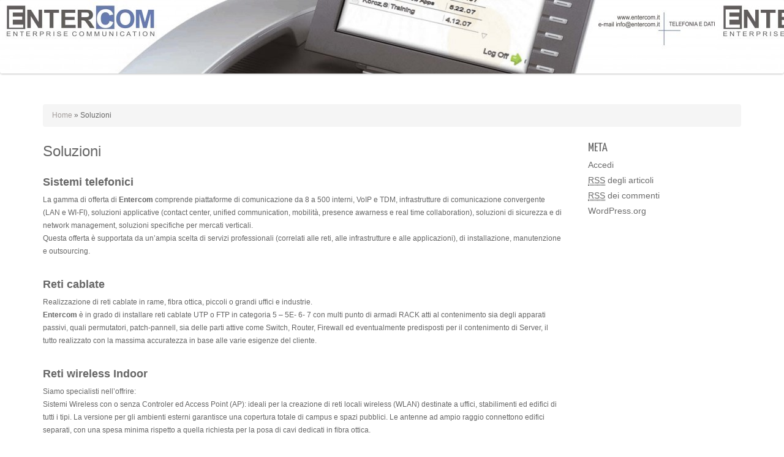

--- FILE ---
content_type: text/html; charset=UTF-8
request_url: http://www.entercom.it/ec/
body_size: 22155
content:
<!DOCTYPE html>
<!--[if IE 7]>
<html class="ie ie7" lang="it-IT">
<![endif]-->
<!--[if IE 8]>
<html class="ie ie8" lang="it-IT">
<![endif]-->
<!--[if !(IE 7) | !(IE 8) ]><!-->
<html lang="it-IT">
<!--<![endif]-->
<head>
	<meta charset="UTF-8">
	<meta name="viewport" content="width=device-width, initial-scale=1.0" />
	<title> | </title>
	<link rel='dns-prefetch' href='//maxcdn.bootstrapcdn.com' />
<link rel='dns-prefetch' href='//fonts.googleapis.com' />
<link rel='dns-prefetch' href='//s.w.org' />
<link rel="alternate" type="application/rss+xml" title=" &raquo; Feed" href="http://www.entercom.it/ec/feed/" />
<link rel="alternate" type="application/rss+xml" title=" &raquo; Feed dei commenti" href="http://www.entercom.it/ec/comments/feed/" />
<link rel="alternate" type="application/rss+xml" title=" &raquo; Soluzioni Feed dei commenti" href="http://www.entercom.it/ec/soluzioni/feed/" />
<meta name="description" content="" />		<script type="text/javascript">
			window._wpemojiSettings = {"baseUrl":"https:\/\/s.w.org\/images\/core\/emoji\/11\/72x72\/","ext":".png","svgUrl":"https:\/\/s.w.org\/images\/core\/emoji\/11\/svg\/","svgExt":".svg","source":{"concatemoji":"http:\/\/www.entercom.it\/ec\/wp-includes\/js\/wp-emoji-release.min.js?ver=4.9.28"}};
			!function(e,a,t){var n,r,o,i=a.createElement("canvas"),p=i.getContext&&i.getContext("2d");function s(e,t){var a=String.fromCharCode;p.clearRect(0,0,i.width,i.height),p.fillText(a.apply(this,e),0,0);e=i.toDataURL();return p.clearRect(0,0,i.width,i.height),p.fillText(a.apply(this,t),0,0),e===i.toDataURL()}function c(e){var t=a.createElement("script");t.src=e,t.defer=t.type="text/javascript",a.getElementsByTagName("head")[0].appendChild(t)}for(o=Array("flag","emoji"),t.supports={everything:!0,everythingExceptFlag:!0},r=0;r<o.length;r++)t.supports[o[r]]=function(e){if(!p||!p.fillText)return!1;switch(p.textBaseline="top",p.font="600 32px Arial",e){case"flag":return s([55356,56826,55356,56819],[55356,56826,8203,55356,56819])?!1:!s([55356,57332,56128,56423,56128,56418,56128,56421,56128,56430,56128,56423,56128,56447],[55356,57332,8203,56128,56423,8203,56128,56418,8203,56128,56421,8203,56128,56430,8203,56128,56423,8203,56128,56447]);case"emoji":return!s([55358,56760,9792,65039],[55358,56760,8203,9792,65039])}return!1}(o[r]),t.supports.everything=t.supports.everything&&t.supports[o[r]],"flag"!==o[r]&&(t.supports.everythingExceptFlag=t.supports.everythingExceptFlag&&t.supports[o[r]]);t.supports.everythingExceptFlag=t.supports.everythingExceptFlag&&!t.supports.flag,t.DOMReady=!1,t.readyCallback=function(){t.DOMReady=!0},t.supports.everything||(n=function(){t.readyCallback()},a.addEventListener?(a.addEventListener("DOMContentLoaded",n,!1),e.addEventListener("load",n,!1)):(e.attachEvent("onload",n),a.attachEvent("onreadystatechange",function(){"complete"===a.readyState&&t.readyCallback()})),(n=t.source||{}).concatemoji?c(n.concatemoji):n.wpemoji&&n.twemoji&&(c(n.twemoji),c(n.wpemoji)))}(window,document,window._wpemojiSettings);
		</script>
		<style type="text/css">
img.wp-smiley,
img.emoji {
	display: inline !important;
	border: none !important;
	box-shadow: none !important;
	height: 1em !important;
	width: 1em !important;
	margin: 0 .07em !important;
	vertical-align: -0.1em !important;
	background: none !important;
	padding: 0 !important;
}
</style>
<link rel='stylesheet' id='onetone-companion-admin-css-css'  href='http://www.entercom.it/ec/wp-content/plugins/onetone-companion/assets/css/admin.css?ver=4.9.28' type='text/css' media='' />
<link rel='stylesheet' id='dashicons-css'  href='http://www.entercom.it/ec/wp-includes/css/dashicons.min.css?ver=4.9.28' type='text/css' media='all' />
<link rel='stylesheet' id='obfx-module-pub-css-menu-icons-0-css'  href='https://maxcdn.bootstrapcdn.com/font-awesome/4.7.0/css/font-awesome.min.css?ver=2.5.2' type='text/css' media='all' />
<link rel='stylesheet' id='vkExUnit_common_style-css'  href='http://www.entercom.it/ec/wp-content/plugins/vk-all-in-one-expansion-unit/css/vkExUnit_style.css?ver=6.5.0' type='text/css' media='all' />
<link rel='stylesheet' id='copper-font-awesome-css'  href='http://www.entercom.it/ec/wp-content/themes/copper/css/font-awesome.min.css?ver=4.0.3' type='text/css' media='' />
<link rel='stylesheet' id='copper-flexslider-css'  href='http://www.entercom.it/ec/wp-content/themes/copper/css/flexslider.css?ver=2.2' type='text/css' media='' />
<link rel='stylesheet' id='copper-bootstrap-css'  href='http://www.entercom.it/ec/wp-content/themes/copper/css/bootstrap.css?ver=3.0.3' type='text/css' media='' />
<link rel='stylesheet' id='copper-main-css'  href='http://www.entercom.it/ec/wp-content/themes/copper/style.css?ver=1.0.0' type='text/css' media='all' />
<style id='copper-main-inline-css' type='text/css'>
header#header{background:url(http://www.entercom.it/ec/wp-content/uploads/2014/10/cropped-cropped-cropped-Testata211.jpg) ;}
#header .site-name,#header .tagline{ display:none;}
body #copyright{ background-color:#666666;}
body{margin:0px;}
</style>
<link rel='stylesheet' id='copper-prettyPhoto-css'  href='http://www.entercom.it/ec/wp-content/themes/copper/css/prettyPhoto.css?ver=4.9.28' type='text/css' media='' />
<link rel='stylesheet' id='Yanone-Kaffeesatz-css'  href='//fonts.googleapis.com/css?family=Yanone+Kaffeesatz&#038;ver=4.9.28' type='text/css' media='' />
<link rel='stylesheet' id='Open-Sans-css'  href='//fonts.googleapis.com/css?family=Open+Sans&#038;ver=4.9.28' type='text/css' media='' />
<script type='text/javascript' src='http://www.entercom.it/ec/wp-includes/js/jquery/jquery.js?ver=1.12.4'></script>
<script type='text/javascript' src='http://www.entercom.it/ec/wp-includes/js/jquery/jquery-migrate.min.js?ver=1.4.1'></script>
<script type='text/javascript'>
/* <![CDATA[ */
var pf = {"spam":{"label":"Sono umano!","value":"8596f37ad9"}};
/* ]]> */
</script>
<script type='text/javascript' src='http://www.entercom.it/ec/wp-content/plugins/pirate-forms/public/js/custom-spam.js?ver=4.9.28'></script>
<script type='text/javascript' src='http://www.entercom.it/ec/wp-content/themes/copper/js/jquery-ui.min.js?ver=4.9.28'></script>
<script type='text/javascript' src='http://www.entercom.it/ec/wp-content/themes/copper/js/bootstrap.min.js?ver=4.9.28'></script>
<link rel='https://api.w.org/' href='http://www.entercom.it/ec/wp-json/' />
<link rel="EditURI" type="application/rsd+xml" title="RSD" href="http://www.entercom.it/ec/xmlrpc.php?rsd" />
<link rel="wlwmanifest" type="application/wlwmanifest+xml" href="http://www.entercom.it/ec/wp-includes/wlwmanifest.xml" /> 
<meta name="generator" content="WordPress 4.9.28" />
<link rel="canonical" href="http://www.entercom.it/ec/" />
<link rel='shortlink' href='http://www.entercom.it/ec/' />
<link rel="alternate" type="application/json+oembed" href="http://www.entercom.it/ec/wp-json/oembed/1.0/embed?url=http%3A%2F%2Fwww.entercom.it%2Fec%2F" />
<link rel="alternate" type="text/xml+oembed" href="http://www.entercom.it/ec/wp-json/oembed/1.0/embed?url=http%3A%2F%2Fwww.entercom.it%2Fec%2F&#038;format=xml" />
<style type="text/css" id="custom-background-css">
body.custom-background { background-color: #ffffff; }
</style>
<!-- [ VK All in one Expansion Unit OGP ] -->
<meta property="og:site_name" content="" />
<meta property="og:url" content="http://www.entercom.it/ec/" />
<meta property="og:title" content=" | " />
<meta property="og:description" content="" />
<meta property="og:type" content="website" />
<!-- [ / VK All in one Expansion Unit OGP ] -->
<link rel="icon" href="http://www.entercom.it/ec/wp-content/uploads/2014/04/cropped-Logo49-32x32.jpg" sizes="32x32" />
<link rel="icon" href="http://www.entercom.it/ec/wp-content/uploads/2014/04/cropped-Logo49-192x192.jpg" sizes="192x192" />
<link rel="apple-touch-icon-precomposed" href="http://www.entercom.it/ec/wp-content/uploads/2014/04/cropped-Logo49-180x180.jpg" />
<meta name="msapplication-TileImage" content="http://www.entercom.it/ec/wp-content/uploads/2014/04/cropped-Logo49-270x270.jpg" />
</head>

<body class="home page-template-default page page-id-7 custom-background">
 <header id="header" class="navbar navbar-onex" role="banner">
<div class="container">
        <div class="navbar-header logo">
        <button type="button" class="navbar-toggle" data-toggle="collapse" data-target="#navbar-collapse">
      				<span class="sr-only">Toggle navigation</span>
      				<span class="fa fa-bars fa-2x"></span>
       </button>
				  <div class="navbar-brand">
        <a href="http://www.entercom.it/ec/">
                <span class="site-name">
                </span>
                </a>
        <span class="navbar-brand-tagline tagline"></span>
        </div></div>
        
        <nav class="collapse navbar-collapse main-menu" id="navbar-collapse" role="navigation">

                     
    </nav>
    </div>
    </header> <!-- END #header --><div id="page-7" class="clear post-7 page type-page status-publish hentry">
<div id="page-wrapper">

            <div class="container">

			<div class="breadcrumb-box"><p class="breadcrumb"><a href="http://www.entercom.it/ec">Home</a><span class='current_crumb'><span class="arrow"> &raquo; </span>Soluzioni </span></p></div>
             <div class="row">  
                         <div class="col-md-9">
                       <h1 id="page-title">Soluzioni</h1>
                        <div id="page-content">
             <h3><strong>Sistemi telefonici</strong></h3>
<p>La gamma di offerta di <strong>Entercom</strong> comprende piattaforme di comunicazione da 8 a 500 interni, VoIP e TDM, infrastrutture di comunicazione convergente (LAN e WI-FI), soluzioni applicative (contact center, unified communication, mobilità, presence awarness e real time collaboration), soluzioni di sicurezza e di network management, soluzioni specifiche per mercati verticali.<br />
Questa offerta è supportata da un’ampia scelta di servizi professionali (correlati alle reti, alle infrastrutture e alle applicazioni), di installazione, manutenzione e outsourcing.</p>
<h3><strong>Reti cablate</strong></h3>
<p>Realizzazione di reti cablate in rame, fibra ottica, piccoli o grandi uffici e industrie.<br />
<strong>Entercom</strong> è in grado di installare reti cablate UTP o FTP in categoria 5 – 5E- 6- 7 con multi punto di armadi RACK atti al contenimento sia degli apparati passivi, quali permutatori, patch-pannell, sia delle parti attive come Switch, Router, Firewall ed eventualmente predisposti per il contenimento di Server, il tutto realizzato con la massima accuratezza in base alle varie esigenze del cliente.</p>
<h3><strong>Reti wireless Indoor</strong></h3>
<p>Siamo specialisti nell’offrire:<br />
Sistemi Wireless con o senza Controler ed Access Point (AP): ideali per la creazione di reti locali wireless (WLAN) destinate a uffici, stabilimenti ed edifici di tutti i tipi. La versione per gli ambienti esterni garantisce una copertura totale di campus e spazi pubblici. Le antenne ad ampio raggio connettono edifici separati, con una spesa minima rispetto a quella richiesta per la posa di cavi dedicati in fibra ottica.</p>
<h3><strong>Reti wireless outdoor</strong></h3>
<p>Soluzioni per collegamenti wireless punto punto e multi punto con elevato livello di efficienza.<br />
Velocita di collegamenti fino a 108 Mbps nella banda 5Ghz, Tecnologie OFDM, Radio da esterno disponibile con diverse capacità e tipologia di antenne, elevate prestazioni in ambienti NLOS (Non line Of Site- Assenza di linea di vista). Utlizzo di bande senza licenza.<br />
La modulazione adattiva per il monitoraggio delle direttive di trasmissione riduce gli errori nella normale operatività e l’allocazione di banda flessibile permette la suddivisione del throughput in modo asimmetrico o completamente simmetrico, con proporzione fissa o modulabile dinamicamente.</p>
<p><strong>Lunghe distanze</strong><br />
Supportando il backhaul a lungo raggio e raggiungendo distanze superiori a 60 km.</p>
<p><strong>Gamma di Applicazioni</strong><br />
Modulari, Punto Punto e Multipunto a singola o doppia-radio, con antenne integrate o esterne, e supporta molteplici applicazioni LOS e NLOS, fra cui:<br />
Backhauling per l’accesso, Telefonia IP, Applicazioni per la video sorveglianza, Video conferenza e training da remoto, Sostituzione di linee dedicate, Connessione di sedi remote, Disaster recovery, Redundant Mobile Backhaul.</p>
<h3><strong>Apparati attivi</strong></h3>
<p>Nell’ambito di un progetto di rete, ci occupiamo di installazione, configurazione ed amministrazione degli apparati attivi,Router Switch definendo i componenti e configurando i dispositivi in base alle esigenze dell’utenza, consentendo una efficiente gestione dell’intera infrastruttura, un monitoraggio costante, nonché una accurata politica di sicurezza.<br />
Apparati con tecnologia POE (power over ethernet), basata sul protocollo IEEE 802.3af, da la possibilità di portare l’alimentazione ad apparati attivi di rete tramite solo il cavo LAN.</p>
<h3><strong>Terminali Portatili</strong></h3>
<p>Strumento ideale per chi ha la necessità di raccogliere informazioni dal campo con la massima autonomia ed automatizzare il collegamento con il sistema informativo aziendale.<br />
<strong>Entercom</strong> propone una vasta gamma di terminali portatili funzionanti in maniera batch e/o in radio frequanza; economici per le attività più semplici e avanzati per le procedure più complesse ed organizzate. Trattiamo le principali marche Nazionali ed Internazionali.</p>
<p><strong>Applicazioni</strong><br />
Magazzini e Logistica Porti e Interporti Retail e Supermercati</p>
<pre></pre>
<h1 id="pageTitle" class="">Circuit di Unify</h1>
<p><h9></h9></p>
<p><script class='CspSyndicationScript' type='text/javascript' src='https://636389502239546372.digitalchannel.unify.com/Csp/?mfrname=digitalchannel'></script></p>
<div class="veu_socialSet veu_contentAddSection"><script>window.twttr=(function(d,s,id){var js,fjs=d.getElementsByTagName(s)[0],t=window.twttr||{};if(d.getElementById(id))return t;js=d.createElement(s);js.id=id;js.src="https://platform.twitter.com/widgets.js";fjs.parentNode.insertBefore(js,fjs);t._e=[];t.ready=function(f){t._e.push(f);};return t;}(document,"script","twitter-wjs"));</script><ul><li class="sb_facebook sb_icon"><a href="//www.facebook.com/sharer.php?src=bm&u=http%3A%2F%2Fwww.entercom.it%2Fec%2F&amp;t=+%7C+" target="_blank" onclick="window.open(this.href,'FBwindow','width=650,height=450,menubar=no,toolbar=no,scrollbars=yes');return false;"><span class="vk_icon_w_r_sns_fb icon_sns"></span><span class="sns_txt">Facebook</span><span class="veu_count_sns_fb"></span></a></li><li class="sb_twitter sb_icon"><a href="//twitter.com/intent/tweet?url=http%3A%2F%2Fwww.entercom.it%2Fec%2F&amp;text=+%7C+" target="_blank" ><span class="vk_icon_w_r_sns_twitter icon_sns"></span><span class="sns_txt">twitter</span></a></li><li class="sb_hatena sb_icon"><a href="//b.hatena.ne.jp/add?mode=confirm&url=http%3A%2F%2Fwww.entercom.it%2Fec%2F&amp;title=+%7C+" target="_blank"  onclick="window.open(this.href,'Hatenawindow','width=650,height=450,menubar=no,toolbar=no,scrollbars=yes');return false;"><span class="vk_icon_w_r_sns_hatena icon_sns"></span><span class="sns_txt">Hatena</span><span class="veu_count_sns_hb"></span></a></li><li class="sb_pocket sb_icon"><a href="//getpocket.com/edit?url=http%3A%2F%2Fwww.entercom.it%2Fec%2F&title=+%7C+" target="_blank"  onclick="window.open(this.href,'Pokcetwindow','width=650,height=450,menubar=no,toolbar=no,scrollbars=yes');return false;"><span class="vk_icon_w_r_sns_pocket icon_sns"></span><span class="sns_txt">Pocket</span><span class="veu_count_sns_pocket"></span></a></li></ul></div><!-- [ /.socialSet ] -->                     <div class="clear"></div>
            </div> 
            
            <div class="comment-wrapper">


	
	 


<div id="respond" class="respondbg">

<p>You must be <a href="http://www.entercom.it/ec/wp-login.php?redirect_to=http%3A%2F%2Fwww.entercom.it%2Fec%2F">logged in</a> to post a comment.</p>
</div>

</div>            </div>
            
            			            
                                 					<div class="col-md-3">
						<aside class="blog-side right text-left">
							<div class="widget-area">
						<div id="meta-3" class="widget widget-box widget_meta"><h2 class="widgettitle">Meta</h2>			<ul>
						<li><a href="http://www.entercom.it/ec/wp-login.php">Accedi</a></li>
			<li><a href="http://www.entercom.it/ec/feed/"><abbr title="Really Simple Syndication">RSS</abbr> degli articoli</a></li>
			<li><a href="http://www.entercom.it/ec/comments/feed/"><abbr title="Really Simple Syndication">RSS</abbr> dei commenti</a></li>
			<li><a href="https://it.wordpress.org/" title="Powered by WordPress, allo stato dell’arte una piattaforma di editoria personale semantica-">WordPress.org</a></li>			</ul>
			<span class="seperator extralight-border"></span></div>							</div>
                           
						</aside>
					</div>          
            </div></div>
			
        </div>
</div>
<footer>
  <div id="footer">
        <div class="container">
            <div class="col-sm-6 col-md-3">
 		<div id="recent-posts-6" class="widget widget_recent_entries">		<div class="heading"><h3 class="widgettitle">Articoli recenti</h3></div>		<ul>
											<li>
					<a href="http://www.entercom.it/ec/panoramica-meru-networks/">Panoramica Meru Networks</a>
									</li>
											<li>
					<a href="http://www.entercom.it/ec/wifi_1/">Realizza la tua rete wireless</a>
									</li>
					</ul>
		<span class="seperator extralight-border"></span></div><div id="meta-9" class="widget widget_meta"><div class="heading"><h3 class="widgettitle">Meta</h3></div>			<ul>
						<li><a href="http://www.entercom.it/ec/wp-login.php">Accedi</a></li>
			<li><a href="http://www.entercom.it/ec/feed/"><abbr title="Really Simple Syndication">RSS</abbr> degli articoli</a></li>
			<li><a href="http://www.entercom.it/ec/comments/feed/"><abbr title="Really Simple Syndication">RSS</abbr> dei commenti</a></li>
			<li><a href="https://it.wordpress.org/" title="Powered by WordPress, allo stato dell’arte una piattaforma di editoria personale semantica-">WordPress.org</a></li>			</ul>
			<span class="seperator extralight-border"></span></div>            </div> 
           <div class="col-sm-6 col-md-3">
                    </div> 
            
           <div class="col-sm-6 col-md-3">
                         </div>
            
          <div class="col-sm-6 col-md-3">
                      </div>
        </div> 
    </div>
   <div id="copyright">
            <div class="container">
            <div class="col-md-12 copyright">Copyright &copy; 2014 Copper. All Rights Reserved.</div>
            <div class="col-md-8">
			Powered by <a href="http://wordpress.org/">WordPress</a>. Designed by <a href="http://www.hoosoft.com/">Clami</a>.            </div>
            <div class="col-md-4">
            <ul class="socialicons">
                            </ul>
                <div class="clear"></div>
            </div>
            
            </div></div>
    </footer>
<div id="fb-root"></div>
<script>(function(d, s, id) {
	var js, fjs = d.getElementsByTagName(s)[0];
	if (d.getElementById(id)) return;
	js = d.createElement(s); js.id = id;
	js.src = "//connect.facebook.net/en_US/sdk.js#xfbml=1&version=v2.9&appId=";
	fjs.parentNode.insertBefore(js, fjs);
}(document, 'script', 'facebook-jssdk'));</script>
	<script type='text/javascript'>
/* <![CDATA[ */
var oc_params = {"ajaxurl":"http:\/\/www.entercom.it\/ec\/wp-admin\/admin-ajax.php","plugins_url":"http:\/\/www.entercom.it\/ec\/wp-content\/plugins\/onetone-companion","i18n":{"i1":"Please fill out all required fields.","i2":"Please enter valid email.","i3":"Please enter your name.","i4":"Message is required."}};
/* ]]> */
</script>
<script type='text/javascript' src='http://www.entercom.it/ec/wp-content/plugins/onetone-companion/assets/js/main.js?ver=4.9.28'></script>
<script type='text/javascript' src='http://www.entercom.it/ec/wp-content/themes/copper/js/jquery.prettyPhoto.js?ver=4.9.28'></script>
<script type='text/javascript' src='http://www.entercom.it/ec/wp-content/themes/copper/js/owl.carousel.js?ver=4.9.28'></script>
<script type='text/javascript' src='http://www.entercom.it/ec/wp-content/themes/copper/js/jquery.flexslider-min.js?ver=4.9.28'></script>
<script type='text/javascript' src='http://www.entercom.it/ec/wp-content/themes/copper/js/respond.min.js?ver=4.9.28'></script>
<script type='text/javascript'>
/* <![CDATA[ */
var copper_params = {"ajaxurl":"http:\/\/www.entercom.it\/ec\/wp-admin\/admin-ajax.php","themeurl":"http:\/\/www.entercom.it\/ec\/wp-content\/themes\/copper"};
/* ]]> */
</script>
<script type='text/javascript' src='http://www.entercom.it/ec/wp-content/themes/copper/js/copper.js?ver=4.9.28'></script>
<script type='text/javascript' src='http://www.entercom.it/ec/wp-content/themes/copper/js/modernizr.custom.js?ver=4.9.28'></script>
<script type='text/javascript' src='http://www.entercom.it/ec/wp-includes/js/wp-embed.min.js?ver=4.9.28'></script>
<script type='text/javascript'>
/* <![CDATA[ */
var vkExOpt = {"ajax_url":"http:\/\/www.entercom.it\/ec\/wp-admin\/admin-ajax.php"};
/* ]]> */
</script>
<script type='text/javascript' src='http://www.entercom.it/ec/wp-content/plugins/vk-all-in-one-expansion-unit/js/all.min.js?ver=6.5.0'></script>
</body>
</html>

--- FILE ---
content_type: text/javascript
request_url: http://api.b.st-hatena.com/entry.count?url=http%3A%2F%2Fwww.entercom.it%2Fec%2F&callback=jQuery11240786958459004534_1768760529747&_=1768760529748
body_size: -82
content:
jQuery11240786958459004534_1768760529747(0)

--- FILE ---
content_type: application/javascript
request_url: http://www.entercom.it/ec/wp-content/themes/copper/js/copper.js?ver=4.9.28
body_size: 3223
content:
jQuery(document).ready(function(){
  jQuery(".main-menu ul li:has(ul) > a").append("<i class='icon-angle-down'><i>");		
  
  //carousel
  
var carousel = jQuery("#latest-works-list");
  carousel.owlCarousel({
  items:4,
  navigation : false,
  autoPlay:true,
  pagination: false,
});
jQuery(".widget_carousel_block .arrow-left").click(function(){jQuery(this).parents(".widget_carousel_block").find("#latest-works-list").trigger('owl.next');});
jQuery(".widget_carousel_block .arrow-right").click(function(){jQuery(this).parents(".widget_carousel_block").find("#latest-works-list").trigger('owl.prev');})

// Latest news 

var news = jQuery(".latest-post-list");
  news.owlCarousel({
  singleItem:true,
  navigation : false,
  autoPlay:true,
  pagination: false,
});
jQuery(".widget_news_block .news-arrow-left").click(function(){
  jQuery(this).parents(".widget_news_block").find(".latest-post-list").trigger('owl.next');});
  jQuery(".widget_news_block .news-arrow-right").click(function(){
  jQuery(this).parents(".widget_news_block").find(".latest-post-list").trigger('owl.prev');
 })

// portfolio
jQuery("a[rel^='portfolio-image']").prettyPhoto();

// testimonial
var testimonial = jQuery(".testimonials");
  testimonial.owlCarousel({
  singleItem:true,
  navigation : false,
  autoPlay:true,
  pagination: true,
});

//banner
 jQuery('.flexslider').flexslider({
  pauseOnHover: true,
  animation: "fade",
  slideshow: true,
  prevText: "",
  nextText: "",
  directionNav: false,
  slideshowSpeed: 4000
  });
 
 var top_slider = jQuery("section.flex-full-container .flexslider .slides").find("li").length;
 if(top_slider > 0){
	 jQuery("header#header").css({"position":"absolute","background":"none"});
	 jQuery("header#header .main-menu").css({"background-color":"transparent","background-image":"none","border-top":"none","box-shadow":"none"});
	 }
	 
//  contact form															

	 
	jQuery(".contact-submit").click(function(){
         jQuery(".contact-form").submit(function(e){
										   
	var obj = jQuery(this);	
	var notify = obj.find(".noticefailed");
	notify.html("").hide();
	notify.append("<img alt='loading' class='' src='"+copper_params.themeurl+"/images/loading.gif' />");
	
	 var name    = obj.find("#contact-name").val();
	 var email   = obj.find("#contact-email").val();
	 var sendto  = obj.find("#sendto").val();
	 var message = obj.find("#contact-msg").val();
	  jQuery.ajax({type:"POST",dataType:"json",url:copper_params.ajaxurl,data:"name="+name+"&email="+email+"&sendto="+sendto+"&message="+message+"&action=copper_contact",
	    success:function(data){
			    obj.find('.loading').remove();
				if(data.error==0){
				 notify.addClass("noticesuccess").removeClass("noticefailed");
				 notify.html(data.msg);
				 obj.find("#contact-name").val("");
	             obj.find("#contact-email").val("");
	             obj.find("#contact-msg").val("");
				}else{
				 notify.html(data.msg);
				}
		notify.show();
		return false;
				},
		error:function(){
		obj.find('.loading').remove();
		notify.html("Error.");
		notify.show();
		return false;
       }});
	  return false;
	  });
 });
 });